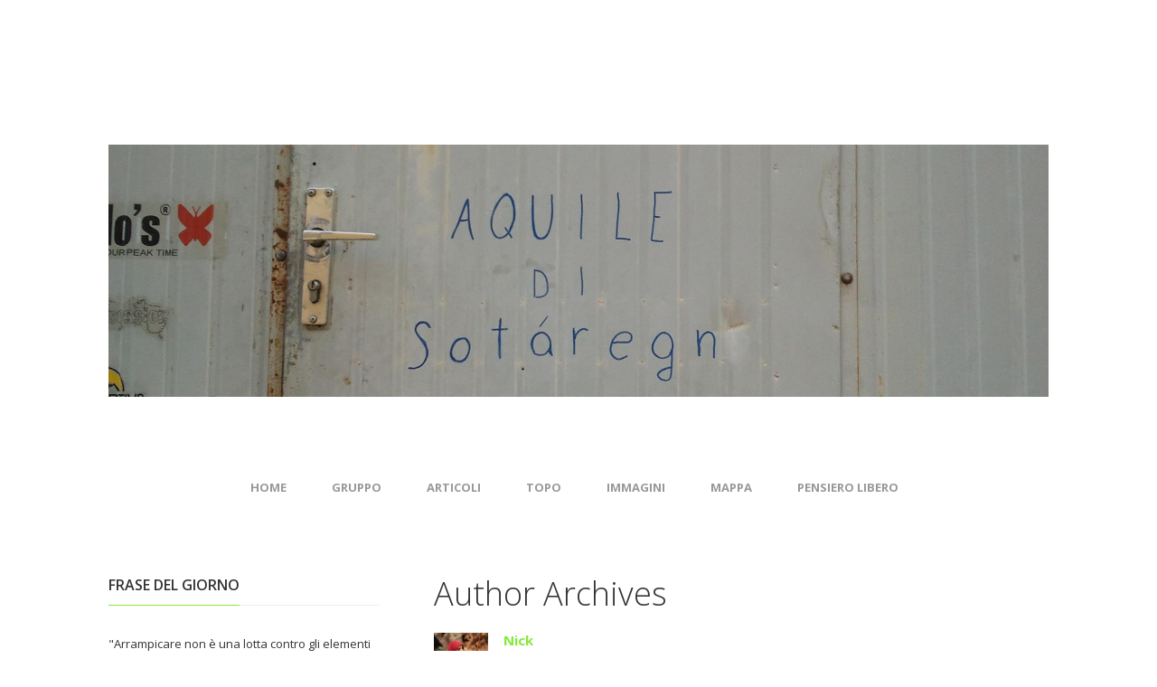

--- FILE ---
content_type: text/html; charset=UTF-8
request_url: http://www.aquile.net/author/nick/
body_size: 11491
content:
<!DOCTYPE html>
<!--[if lt IE 7 ]><html class="ie ie6" lang="it-IT"> <![endif]-->
<!--[if IE 7 ]><html class="ie ie7" lang="it-IT"> <![endif]-->
<!--[if IE 8 ]><html class="ie ie8" lang="it-IT"> <![endif]-->
<!--[if (gte IE 9)|!(IE)]><!--><html lang="it-IT"> <!--<![endif]-->
<head>
	<meta charset="UTF-8">
	<meta name="viewport" content="width=device-width, initial-scale=1, maximum-scale=1">
	<title>Nick | Aquile di Sotaregn</title>
	<link rel="profile" href="http://gmpg.org/xfn/11">
	<link rel="pingback" href="http://www.aquile.net/xmlrpc.php">
	<!--[if lt IE 9]>
		<script src="http://html5shim.googlecode.com/svn/trunk/html5.js"></script>
	<![endif]-->
	<meta name='robots' content='max-image-preview:large' />
<link rel='dns-prefetch' href='//maps.googleapis.com' />
<link rel='dns-prefetch' href='//secure.gravatar.com' />
<link rel='dns-prefetch' href='//stats.wp.com' />
<link rel='dns-prefetch' href='//v0.wordpress.com' />
<link rel='dns-prefetch' href='//jetpack.wordpress.com' />
<link rel='dns-prefetch' href='//s0.wp.com' />
<link rel='dns-prefetch' href='//public-api.wordpress.com' />
<link rel='dns-prefetch' href='//0.gravatar.com' />
<link rel='dns-prefetch' href='//1.gravatar.com' />
<link rel='dns-prefetch' href='//2.gravatar.com' />
<link rel="alternate" type="application/rss+xml" title="Aquile di Sotaregn &raquo; Feed" href="http://www.aquile.net/feed/" />
<link rel="alternate" type="application/rss+xml" title="Aquile di Sotaregn &raquo; Feed dei commenti" href="http://www.aquile.net/comments/feed/" />
<link rel="alternate" type="application/rss+xml" title="Aquile di Sotaregn &raquo; Articoli per il feed Nick" href="http://www.aquile.net/author/nick/feed/" />
<style id='wp-img-auto-sizes-contain-inline-css' type='text/css'>
img:is([sizes=auto i],[sizes^="auto," i]){contain-intrinsic-size:3000px 1500px}
/*# sourceURL=wp-img-auto-sizes-contain-inline-css */
</style>
<link rel='stylesheet' id='wp-geo-big-map-style-css' href='http://www.aquile.net/wp-content/plugins/wp-geo-big-map/style.css?ver=6.9' type='text/css' media='all' />
<link rel='stylesheet' id='g7-shortcodes-css' href='http://www.aquile.net/wp-content/plugins/g7-shortcodes/shortcodes.css?ver=6.9' type='text/css' media='all' />
<style id='wp-emoji-styles-inline-css' type='text/css'>

	img.wp-smiley, img.emoji {
		display: inline !important;
		border: none !important;
		box-shadow: none !important;
		height: 1em !important;
		width: 1em !important;
		margin: 0 0.07em !important;
		vertical-align: -0.1em !important;
		background: none !important;
		padding: 0 !important;
	}
/*# sourceURL=wp-emoji-styles-inline-css */
</style>
<link rel='stylesheet' id='wp-block-library-css' href='http://www.aquile.net/wp-includes/css/dist/block-library/style.min.css?ver=6.9' type='text/css' media='all' />
<style id='global-styles-inline-css' type='text/css'>
:root{--wp--preset--aspect-ratio--square: 1;--wp--preset--aspect-ratio--4-3: 4/3;--wp--preset--aspect-ratio--3-4: 3/4;--wp--preset--aspect-ratio--3-2: 3/2;--wp--preset--aspect-ratio--2-3: 2/3;--wp--preset--aspect-ratio--16-9: 16/9;--wp--preset--aspect-ratio--9-16: 9/16;--wp--preset--color--black: #000000;--wp--preset--color--cyan-bluish-gray: #abb8c3;--wp--preset--color--white: #ffffff;--wp--preset--color--pale-pink: #f78da7;--wp--preset--color--vivid-red: #cf2e2e;--wp--preset--color--luminous-vivid-orange: #ff6900;--wp--preset--color--luminous-vivid-amber: #fcb900;--wp--preset--color--light-green-cyan: #7bdcb5;--wp--preset--color--vivid-green-cyan: #00d084;--wp--preset--color--pale-cyan-blue: #8ed1fc;--wp--preset--color--vivid-cyan-blue: #0693e3;--wp--preset--color--vivid-purple: #9b51e0;--wp--preset--gradient--vivid-cyan-blue-to-vivid-purple: linear-gradient(135deg,rgb(6,147,227) 0%,rgb(155,81,224) 100%);--wp--preset--gradient--light-green-cyan-to-vivid-green-cyan: linear-gradient(135deg,rgb(122,220,180) 0%,rgb(0,208,130) 100%);--wp--preset--gradient--luminous-vivid-amber-to-luminous-vivid-orange: linear-gradient(135deg,rgb(252,185,0) 0%,rgb(255,105,0) 100%);--wp--preset--gradient--luminous-vivid-orange-to-vivid-red: linear-gradient(135deg,rgb(255,105,0) 0%,rgb(207,46,46) 100%);--wp--preset--gradient--very-light-gray-to-cyan-bluish-gray: linear-gradient(135deg,rgb(238,238,238) 0%,rgb(169,184,195) 100%);--wp--preset--gradient--cool-to-warm-spectrum: linear-gradient(135deg,rgb(74,234,220) 0%,rgb(151,120,209) 20%,rgb(207,42,186) 40%,rgb(238,44,130) 60%,rgb(251,105,98) 80%,rgb(254,248,76) 100%);--wp--preset--gradient--blush-light-purple: linear-gradient(135deg,rgb(255,206,236) 0%,rgb(152,150,240) 100%);--wp--preset--gradient--blush-bordeaux: linear-gradient(135deg,rgb(254,205,165) 0%,rgb(254,45,45) 50%,rgb(107,0,62) 100%);--wp--preset--gradient--luminous-dusk: linear-gradient(135deg,rgb(255,203,112) 0%,rgb(199,81,192) 50%,rgb(65,88,208) 100%);--wp--preset--gradient--pale-ocean: linear-gradient(135deg,rgb(255,245,203) 0%,rgb(182,227,212) 50%,rgb(51,167,181) 100%);--wp--preset--gradient--electric-grass: linear-gradient(135deg,rgb(202,248,128) 0%,rgb(113,206,126) 100%);--wp--preset--gradient--midnight: linear-gradient(135deg,rgb(2,3,129) 0%,rgb(40,116,252) 100%);--wp--preset--font-size--small: 13px;--wp--preset--font-size--medium: 20px;--wp--preset--font-size--large: 36px;--wp--preset--font-size--x-large: 42px;--wp--preset--spacing--20: 0.44rem;--wp--preset--spacing--30: 0.67rem;--wp--preset--spacing--40: 1rem;--wp--preset--spacing--50: 1.5rem;--wp--preset--spacing--60: 2.25rem;--wp--preset--spacing--70: 3.38rem;--wp--preset--spacing--80: 5.06rem;--wp--preset--shadow--natural: 6px 6px 9px rgba(0, 0, 0, 0.2);--wp--preset--shadow--deep: 12px 12px 50px rgba(0, 0, 0, 0.4);--wp--preset--shadow--sharp: 6px 6px 0px rgba(0, 0, 0, 0.2);--wp--preset--shadow--outlined: 6px 6px 0px -3px rgb(255, 255, 255), 6px 6px rgb(0, 0, 0);--wp--preset--shadow--crisp: 6px 6px 0px rgb(0, 0, 0);}:where(.is-layout-flex){gap: 0.5em;}:where(.is-layout-grid){gap: 0.5em;}body .is-layout-flex{display: flex;}.is-layout-flex{flex-wrap: wrap;align-items: center;}.is-layout-flex > :is(*, div){margin: 0;}body .is-layout-grid{display: grid;}.is-layout-grid > :is(*, div){margin: 0;}:where(.wp-block-columns.is-layout-flex){gap: 2em;}:where(.wp-block-columns.is-layout-grid){gap: 2em;}:where(.wp-block-post-template.is-layout-flex){gap: 1.25em;}:where(.wp-block-post-template.is-layout-grid){gap: 1.25em;}.has-black-color{color: var(--wp--preset--color--black) !important;}.has-cyan-bluish-gray-color{color: var(--wp--preset--color--cyan-bluish-gray) !important;}.has-white-color{color: var(--wp--preset--color--white) !important;}.has-pale-pink-color{color: var(--wp--preset--color--pale-pink) !important;}.has-vivid-red-color{color: var(--wp--preset--color--vivid-red) !important;}.has-luminous-vivid-orange-color{color: var(--wp--preset--color--luminous-vivid-orange) !important;}.has-luminous-vivid-amber-color{color: var(--wp--preset--color--luminous-vivid-amber) !important;}.has-light-green-cyan-color{color: var(--wp--preset--color--light-green-cyan) !important;}.has-vivid-green-cyan-color{color: var(--wp--preset--color--vivid-green-cyan) !important;}.has-pale-cyan-blue-color{color: var(--wp--preset--color--pale-cyan-blue) !important;}.has-vivid-cyan-blue-color{color: var(--wp--preset--color--vivid-cyan-blue) !important;}.has-vivid-purple-color{color: var(--wp--preset--color--vivid-purple) !important;}.has-black-background-color{background-color: var(--wp--preset--color--black) !important;}.has-cyan-bluish-gray-background-color{background-color: var(--wp--preset--color--cyan-bluish-gray) !important;}.has-white-background-color{background-color: var(--wp--preset--color--white) !important;}.has-pale-pink-background-color{background-color: var(--wp--preset--color--pale-pink) !important;}.has-vivid-red-background-color{background-color: var(--wp--preset--color--vivid-red) !important;}.has-luminous-vivid-orange-background-color{background-color: var(--wp--preset--color--luminous-vivid-orange) !important;}.has-luminous-vivid-amber-background-color{background-color: var(--wp--preset--color--luminous-vivid-amber) !important;}.has-light-green-cyan-background-color{background-color: var(--wp--preset--color--light-green-cyan) !important;}.has-vivid-green-cyan-background-color{background-color: var(--wp--preset--color--vivid-green-cyan) !important;}.has-pale-cyan-blue-background-color{background-color: var(--wp--preset--color--pale-cyan-blue) !important;}.has-vivid-cyan-blue-background-color{background-color: var(--wp--preset--color--vivid-cyan-blue) !important;}.has-vivid-purple-background-color{background-color: var(--wp--preset--color--vivid-purple) !important;}.has-black-border-color{border-color: var(--wp--preset--color--black) !important;}.has-cyan-bluish-gray-border-color{border-color: var(--wp--preset--color--cyan-bluish-gray) !important;}.has-white-border-color{border-color: var(--wp--preset--color--white) !important;}.has-pale-pink-border-color{border-color: var(--wp--preset--color--pale-pink) !important;}.has-vivid-red-border-color{border-color: var(--wp--preset--color--vivid-red) !important;}.has-luminous-vivid-orange-border-color{border-color: var(--wp--preset--color--luminous-vivid-orange) !important;}.has-luminous-vivid-amber-border-color{border-color: var(--wp--preset--color--luminous-vivid-amber) !important;}.has-light-green-cyan-border-color{border-color: var(--wp--preset--color--light-green-cyan) !important;}.has-vivid-green-cyan-border-color{border-color: var(--wp--preset--color--vivid-green-cyan) !important;}.has-pale-cyan-blue-border-color{border-color: var(--wp--preset--color--pale-cyan-blue) !important;}.has-vivid-cyan-blue-border-color{border-color: var(--wp--preset--color--vivid-cyan-blue) !important;}.has-vivid-purple-border-color{border-color: var(--wp--preset--color--vivid-purple) !important;}.has-vivid-cyan-blue-to-vivid-purple-gradient-background{background: var(--wp--preset--gradient--vivid-cyan-blue-to-vivid-purple) !important;}.has-light-green-cyan-to-vivid-green-cyan-gradient-background{background: var(--wp--preset--gradient--light-green-cyan-to-vivid-green-cyan) !important;}.has-luminous-vivid-amber-to-luminous-vivid-orange-gradient-background{background: var(--wp--preset--gradient--luminous-vivid-amber-to-luminous-vivid-orange) !important;}.has-luminous-vivid-orange-to-vivid-red-gradient-background{background: var(--wp--preset--gradient--luminous-vivid-orange-to-vivid-red) !important;}.has-very-light-gray-to-cyan-bluish-gray-gradient-background{background: var(--wp--preset--gradient--very-light-gray-to-cyan-bluish-gray) !important;}.has-cool-to-warm-spectrum-gradient-background{background: var(--wp--preset--gradient--cool-to-warm-spectrum) !important;}.has-blush-light-purple-gradient-background{background: var(--wp--preset--gradient--blush-light-purple) !important;}.has-blush-bordeaux-gradient-background{background: var(--wp--preset--gradient--blush-bordeaux) !important;}.has-luminous-dusk-gradient-background{background: var(--wp--preset--gradient--luminous-dusk) !important;}.has-pale-ocean-gradient-background{background: var(--wp--preset--gradient--pale-ocean) !important;}.has-electric-grass-gradient-background{background: var(--wp--preset--gradient--electric-grass) !important;}.has-midnight-gradient-background{background: var(--wp--preset--gradient--midnight) !important;}.has-small-font-size{font-size: var(--wp--preset--font-size--small) !important;}.has-medium-font-size{font-size: var(--wp--preset--font-size--medium) !important;}.has-large-font-size{font-size: var(--wp--preset--font-size--large) !important;}.has-x-large-font-size{font-size: var(--wp--preset--font-size--x-large) !important;}
/*# sourceURL=global-styles-inline-css */
</style>

<style id='classic-theme-styles-inline-css' type='text/css'>
/*! This file is auto-generated */
.wp-block-button__link{color:#fff;background-color:#32373c;border-radius:9999px;box-shadow:none;text-decoration:none;padding:calc(.667em + 2px) calc(1.333em + 2px);font-size:1.125em}.wp-block-file__button{background:#32373c;color:#fff;text-decoration:none}
/*# sourceURL=/wp-includes/css/classic-themes.min.css */
</style>
<link rel='stylesheet' id='wpgeo-css' href='http://www.aquile.net/wp-content/plugins/wp-geo/css/wp-geo.css?ver=3.5.1' type='text/css' media='all' />
<link rel='stylesheet' id='bootstrap-css' href='http://www.aquile.net/wp-content/themes/entrance/css/bootstrap.min.css?ver=6.9' type='text/css' media='all' />
<link rel='stylesheet' id='font-awesome-css' href='http://www.aquile.net/wp-content/themes/entrance/css/font-awesome.min.css?ver=6.9' type='text/css' media='all' />
<link rel='stylesheet' id='main-style-css' href='http://www.aquile.net/wp-content/themes/entrance/style.css?ver=1.3' type='text/css' media='all' />
<link rel='stylesheet' id='color-css' href='http://www.aquile.net/?css=1&#038;ver=6.9' type='text/css' media='all' />
<link rel='stylesheet' id='prettyPhoto-css' href='http://www.aquile.net/wp-content/themes/entrance/css/prettyPhoto.css?ver=6.9' type='text/css' media='all' />
<link rel='stylesheet' id='jetpack-subscriptions-css' href='http://www.aquile.net/wp-content/plugins/jetpack/_inc/build/subscriptions/subscriptions.min.css?ver=15.3.1' type='text/css' media='all' />
<link rel='stylesheet' id='fancybox-css' href='http://www.aquile.net/wp-content/plugins/easy-fancybox/fancybox/1.5.4/jquery.fancybox.min.css?ver=6.9' type='text/css' media='screen' />
<style id='fancybox-inline-css' type='text/css'>
#fancybox-content{border-color:#fff;}
/*# sourceURL=fancybox-inline-css */
</style>
<script type="text/javascript" src="http://www.aquile.net/wp-content/plugins/wp-geo-big-map/big-map-googlemapsv3.js?ver=6.9" id="wp-geo-big-map-scripts-js"></script>
<script type="text/javascript" src="http://www.aquile.net/wp-includes/js/jquery/jquery.min.js?ver=3.7.1" id="jquery-core-js"></script>
<script type="text/javascript" src="http://www.aquile.net/wp-includes/js/jquery/jquery-migrate.min.js?ver=3.4.1" id="jquery-migrate-js"></script>
<script type="text/javascript" src="http://www.aquile.net/wp-content/plugins/wp-geo/js/tooltip.js?ver=3.5.1" id="wpgeo_tooltip-js"></script>
<script type="text/javascript" src="http://www.aquile.net/wp-content/plugins/wp-geo/js/wp-geo.v3.js?ver=3.5.1" id="wpgeo-js"></script>
<script type="text/javascript" src="//maps.googleapis.com/maps/api/js?language=it&amp;ver=3.5.1" id="googlemaps3-js"></script>
<link rel="https://api.w.org/" href="http://www.aquile.net/wp-json/" /><link rel="alternate" title="JSON" type="application/json" href="http://www.aquile.net/wp-json/wp/v2/users/5" /><link rel="EditURI" type="application/rsd+xml" title="RSD" href="http://www.aquile.net/xmlrpc.php?rsd" />
<meta name="generator" content="WordPress 6.9" />

			<script type="text/javascript">
			//<![CDATA[

			// WP Geo default settings
			var wpgeo_w = '100%';
			var wpgeo_h = '300px';
			var wpgeo_type = 'G_NORMAL_MAP';
			var wpgeo_zoom = 5;
			var wpgeo_controls = 'GLargeMapControl3D';
			var wpgeo_controltypes = 'G_NORMAL_MAP,G_SATELLITE_MAP,G_HYBRID_MAP,G_PHYSICAL_MAP';
			var wpgeo_scale = 'N';
			var wpgeo_overview = 'Y';

			//]]>
			</script>
			
			<script type="text/javascript">
			//<![CDATA[
			// ----- WP Geo Marker Icons -----
			var wpgeo_icon_large = wpgeo_createIcon(20, 34, 10, 34, 'http://www.aquile.net/wp-content/uploads/wp-geo/markers/large-marker.png', 'http://www.aquile.net/wp-content/uploads/wp-geo/markers/large-marker-shadow.png');var wpgeo_icon_small = wpgeo_createIcon(10, 17, 5, 17, 'http://www.aquile.net/wp-content/uploads/wp-geo/markers/small-marker.png', 'http://www.aquile.net/wp-content/uploads/wp-geo/markers/small-marker-shadow.png');var wpgeo_icon_dot = wpgeo_createIcon(8, 8, 3, 6, 'http://www.aquile.net/wp-content/uploads/wp-geo/markers/dot-marker.png', 'http://www.aquile.net/wp-content/uploads/wp-geo/markers/dot-marker-shadow.png');
			//]]>
			</script>
				<style>img#wpstats{display:none}</style>
		<style type="text/css">.recentcomments a{display:inline !important;padding:0 !important;margin:0 !important;}</style><style type="text/css" id="custom-background-css">
body.custom-background { background-color: #ffffff; }
</style>
	
<!-- Jetpack Open Graph Tags -->
<meta property="og:type" content="profile" />
<meta property="og:title" content="Nick" />
<meta property="og:url" content="http://www.aquile.net" />
<meta property="profile:first_name" content="Nicola" />
<meta property="profile:last_name" content="Vonarburg" />
<meta property="og:site_name" content="Aquile di Sotaregn" />
<meta property="og:image" content="https://secure.gravatar.com/avatar/0033cc5e984eaff2bc4c9d856e8e7eed83a7f4b89592bbdbe788bf0d37647636?s=200&#038;d=mm&#038;r=g" />
<meta property="og:image:alt" content="Nick" />
<meta property="og:locale" content="it_IT" />

<!-- End Jetpack Open Graph Tags -->
<link rel="icon" href="http://www.aquile.net/wp-content/uploads/2014/11/eagle-6-545643da_site_icon-32x32.png" sizes="32x32" />
<link rel="icon" href="http://www.aquile.net/wp-content/uploads/2014/11/eagle-6-545643da_site_icon-256x256.png" sizes="192x192" />
<link rel="apple-touch-icon" href="http://www.aquile.net/wp-content/uploads/2014/11/eagle-6-545643da_site_icon-256x256.png" />
<meta name="msapplication-TileImage" content="http://www.aquile.net/wp-content/uploads/2014/11/eagle-6-545643da_site_icon-300x300.png" />
</head>

<body class="archive author author-nick author-5 custom-background wp-theme-entrance boxed">
	<div id="wrapper">
		<div class="container">

			<header id="top">
				<p id="logo"><a href="http://www.aquile.net/" rel="home"><img src="http://www.aquile.net/wp-content/uploads/2014/05/banner.jpg" alt="Aquile di Sotaregn"></a></p>			</header>

			<nav id="mainnav">
				<ul id="mainmenu" class=""><li id="menu-item-556" class="menu-item menu-item-type-custom menu-item-object-custom menu-item-home menu-item-556"><a href="http://www.aquile.net/">Home</a></li>
<li id="menu-item-558" class="menu-item menu-item-type-post_type menu-item-object-page menu-item-558"><a href="http://www.aquile.net/gruppo/">Gruppo</a></li>
<li id="menu-item-557" class="menu-item menu-item-type-post_type menu-item-object-page menu-item-557"><a href="http://www.aquile.net/articoli/">Articoli</a></li>
<li id="menu-item-940" class="menu-item menu-item-type-post_type menu-item-object-page menu-item-940"><a href="http://www.aquile.net/topo/">Topo</a></li>
<li id="menu-item-918" class="menu-item menu-item-type-post_type menu-item-object-page menu-item-918"><a href="http://www.aquile.net/foto/">Immagini</a></li>
<li id="menu-item-873" class="menu-item menu-item-type-post_type menu-item-object-page menu-item-873"><a href="http://www.aquile.net/mappa/">Mappa</a></li>
<li id="menu-item-748" class="menu-item menu-item-type-post_type menu-item-object-page menu-item-748"><a href="http://www.aquile.net/pensiero-libero-2/">Pensiero Libero</a></li>
</ul>			</nav>

			
			<main>
				
<div class="row"><div id="content" class="col-md-8 col-md-push-4">
	
		
		<header class="archive-header">
			<h1 class="page-title author"><span>Author Archives</span></h1>
			<div class="archive-meta clearfix">
				<div class="author-avatar">
					<img src="http://www.aquile.net/wp-content/plugins/user-avatar/user-avatar-pic.php?src=http://www.aquile.net/wp-content/uploads/avatars/5/1402523874-bpfull.jpg&#038;w=60&#038;id=5&#038;random=1402523874" alt="" class=" avatar  avatar-60  photo user-5-avatar" width="60" height="60" />				</div>
				<div class="author-description">
					<h2><a href="http://www.aquile.net" title="Visita il sito web di Nick" rel="author external">Nick</a></h2>
									</div>
									<div class="author-website">
						<i class="fa fa-external-link"></i>
						<a href="http://www.aquile.net" target="_blank">
							http://www.aquile.net						</a>
					</div>
											</div>
		</header>

		
		<div class="posts blog-small">
							<article id="post-1826" class=" cat-7 post-1826 post type-post status-publish format-standard has-post-thumbnail hentry category-articoli">

		<div class="entry-image">
				<div class="entry-category">
			<a href="http://www.aquile.net/category/articoli/">Articoli</a>		</div>
				<a href="http://www.aquile.net/2016/02/sangue-sudore-e-lacrime/"><img src="http://www.aquile.net/wp-content/uploads/2016/02/DSC_0067-200x150.jpg" alt="SANGUE SUDORE E LACRIME" width="200" height="150"><div class="overlay"><i class="fa fa-plus-circle"></i></div></a>	</div>
	
	<div class="entry-main">
		
		<h2 class="entry-title">
			<a href="http://www.aquile.net/2016/02/sangue-sudore-e-lacrime/">SANGUE SUDORE E LACRIME</a>
		</h2>

				<div class="entry-meta">
			
							<span class="entry-date updated">
				<a href="http://www.aquile.net/2016/02/sangue-sudore-e-lacrime/">
					<i class="fa fa-clock-o"></i>
					<time datetime="2016-02-03 21:06:05">3 Febbraio 2016</time>
				</a>
			</span>			
							<span class="entry-comments">
				<a href="http://www.aquile.net/2016/02/sangue-sudore-e-lacrime/#respond">
					<i class="fa fa-comments-o"></i>
					0
				</a>
			</span>			
							<span class="vcard">
				<a class="url fn" href="http://www.aquile.net/author/nick/">
					<i class="fa fa-user"></i>
					<span>Nick</span>
				</a>
			</span>					</div>
		
				<div class="entry-content">Ci sono tiri che vengono inaspettatamente (i regali), altri che vanno corteggiati a lungo ma poi si concedono (i cantieri), altri ancora che per un motivo o l&#8217;altro ti sfuggono sempre di mano proprio sul più bello (i maledetti)… Ed&hellip;</div>
		
			</div>
	<div class="clear"></div>

</article>							<article id="post-894" class=" cat-7 post-894 post type-post status-publish format-standard has-post-thumbnail hentry category-articoli">

		<div class="entry-image">
				<div class="entry-category">
			<a href="http://www.aquile.net/category/articoli/">Articoli</a>		</div>
				<a href="http://www.aquile.net/2014/08/wine-and-climbing-spagna/"><img src="http://www.aquile.net/wp-content/uploads/2014/08/vini-200x150.jpg" alt="Wine and climb(ing) Spagna" width="200" height="150"><div class="overlay"><i class="fa fa-plus-circle"></i></div></a>	</div>
	
	<div class="entry-main">
		
		<h2 class="entry-title">
			<a href="http://www.aquile.net/2014/08/wine-and-climbing-spagna/">Wine and climb(ing) Spagna</a>
		</h2>

				<div class="entry-meta">
			
							<span class="entry-date updated">
				<a href="http://www.aquile.net/2014/08/wine-and-climbing-spagna/">
					<i class="fa fa-clock-o"></i>
					<time datetime="2014-08-06 21:08:37">6 Agosto 2014</time>
				</a>
			</span>			
							<span class="entry-comments">
				<a href="http://www.aquile.net/2014/08/wine-and-climbing-spagna/#comments">
					<i class="fa fa-comments-o"></i>
					1
				</a>
			</span>			
							<span class="vcard">
				<a class="url fn" href="http://www.aquile.net/author/nick/">
					<i class="fa fa-user"></i>
					<span>Nick</span>
				</a>
			</span>					</div>
		
				<div class="entry-content">Se Kalymnos e la Turchia sono sicuramente al top per il &#8220;climb&#8221; ma deludono profondamente per il &#8220;wine&#8221; e in tante belle zone &#8220;wine&#8221; del sud manca una concentrazione di &#8220;climb&#8221; che ne giustifichi la trasferta, la Catalogna si impone&hellip;</div>
		
			</div>
	<div class="clear"></div>

</article>							<article id="post-680" class=" cat-7 post-680 post type-post status-publish format-standard has-post-thumbnail hentry category-articoli">

		<div class="entry-image">
				<div class="entry-category">
			<a href="http://www.aquile.net/category/articoli/">Articoli</a>		</div>
				<a href="http://www.aquile.net/2014/06/les-branches-gorges-de-lardeche-francia/"><img src="http://www.aquile.net/wp-content/uploads/2014/06/Les-Granges-01-200x150.jpg" alt="Les Branches, gorges de l’Ardèche (Francia)" width="200" height="150"><div class="overlay"><i class="fa fa-plus-circle"></i></div></a>	</div>
	
	<div class="entry-main">
		
		<h2 class="entry-title">
			<a href="http://www.aquile.net/2014/06/les-branches-gorges-de-lardeche-francia/">Les Branches, gorges de l’Ardèche (Francia)</a>
		</h2>

				<div class="entry-meta">
			
							<span class="entry-date updated">
				<a href="http://www.aquile.net/2014/06/les-branches-gorges-de-lardeche-francia/">
					<i class="fa fa-clock-o"></i>
					<time datetime="2014-06-12 00:12:49">12 Giugno 2014</time>
				</a>
			</span>			
							<span class="entry-comments">
				<a href="http://www.aquile.net/2014/06/les-branches-gorges-de-lardeche-francia/#respond">
					<i class="fa fa-comments-o"></i>
					0
				</a>
			</span>			
							<span class="vcard">
				<a class="url fn" href="http://www.aquile.net/author/nick/">
					<i class="fa fa-user"></i>
					<span>Nick</span>
				</a>
			</span>					</div>
		
				<div class="entry-content">Ebbe sì,&#8230; penso proprio di essere uno dei pochi climber allergici a Ceüse&#8230; e così, contrariamente alle altre tre aquile, ho continuato il mio volo in direzione sud alla scoperta di nuove falesie poco frequentate, fresche e soprattutto dagli avvicinamenti “comodi”!! Complice&hellip;</div>
		
			</div>
	<div class="clear"></div>

</article>					</div>

		
	
</div><div id="sidebar" class="ls col-md-4 col-md-pull-8"><ul>
	<li id="randomize-2" class="widget randomize"><h2 class="widgettitle"><span>Frase del giorno</span></h2>"Arrampicare non è una lotta contro gli elementi e nemmeno contro la gravità. È una lotta contro sé stessi." Walter Bonatti</li><li id="search-2" class="widget widget_search"><form action="http://www.aquile.net/" class="searchform" method="get" role="search">
	<div class="clearfix">
		<input type="text" class="s" name="s" placeholder="Search...">
		<button type="submit" class="searchsubmit"><i class="fa fa-search"></i></button>
	</div>
</form></li>
		<li id="recent-posts-2" class="widget widget_recent_entries">
		<h2 class="widgettitle"><span>Articoli recenti</span></h2>
		<ul>
											<li>
					<a href="http://www.aquile.net/2019/10/bietschhorn-il-re-del-vallese/">Bietschhorn &#8220;Il Re del Vallese&#8221;</a>
									</li>
											<li>
					<a href="http://www.aquile.net/2019/04/frendo-pillar/">Frendo Pillar</a>
									</li>
											<li>
					<a href="http://www.aquile.net/2019/03/cresta-kuffner-al-monte-maudit/">Cresta Kuffner al monte Maudit</a>
									</li>
					</ul>

		</li><li id="recent-comments-2" class="widget widget_recent_comments"><h2 class="widgettitle"><span>Commenti recenti</span></h2><ul id="recentcomments"><li class="recentcomments"><span class="comment-author-link">Anonimo</span> su <a href="http://www.aquile.net/pensiero-libero-2/#comment-1943">Pensiero Libero</a></li><li class="recentcomments"><span class="comment-author-link">Anonimo</span> su <a href="http://www.aquile.net/pensiero-libero-2/#comment-1608">Pensiero Libero</a></li><li class="recentcomments"><span class="comment-author-link">Anonimo</span> su <a href="http://www.aquile.net/pensiero-libero-2/#comment-1545">Pensiero Libero</a></li></ul></li><li id="archives-2" class="widget widget_archive"><h2 class="widgettitle"><span>Archivio</span></h2>		<label class="screen-reader-text" for="archives-dropdown-2">Archivio</label>
		<select id="archives-dropdown-2" name="archive-dropdown">
			
			<option value="">Seleziona il mese</option>
				<option value='http://www.aquile.net/2019/10/'> Ottobre 2019 &nbsp;(1)</option>
	<option value='http://www.aquile.net/2019/04/'> Aprile 2019 &nbsp;(1)</option>
	<option value='http://www.aquile.net/2019/03/'> Marzo 2019 &nbsp;(1)</option>
	<option value='http://www.aquile.net/2018/07/'> Luglio 2018 &nbsp;(1)</option>
	<option value='http://www.aquile.net/2018/01/'> Gennaio 2018 &nbsp;(1)</option>
	<option value='http://www.aquile.net/2017/09/'> Settembre 2017 &nbsp;(1)</option>
	<option value='http://www.aquile.net/2017/03/'> Marzo 2017 &nbsp;(1)</option>
	<option value='http://www.aquile.net/2017/02/'> Febbraio 2017 &nbsp;(1)</option>
	<option value='http://www.aquile.net/2017/01/'> Gennaio 2017 &nbsp;(1)</option>
	<option value='http://www.aquile.net/2016/11/'> Novembre 2016 &nbsp;(1)</option>
	<option value='http://www.aquile.net/2016/10/'> Ottobre 2016 &nbsp;(3)</option>
	<option value='http://www.aquile.net/2016/09/'> Settembre 2016 &nbsp;(6)</option>
	<option value='http://www.aquile.net/2016/08/'> Agosto 2016 &nbsp;(3)</option>
	<option value='http://www.aquile.net/2016/07/'> Luglio 2016 &nbsp;(1)</option>
	<option value='http://www.aquile.net/2016/06/'> Giugno 2016 &nbsp;(2)</option>
	<option value='http://www.aquile.net/2016/05/'> Maggio 2016 &nbsp;(1)</option>
	<option value='http://www.aquile.net/2016/04/'> Aprile 2016 &nbsp;(1)</option>
	<option value='http://www.aquile.net/2016/02/'> Febbraio 2016 &nbsp;(2)</option>
	<option value='http://www.aquile.net/2015/10/'> Ottobre 2015 &nbsp;(2)</option>
	<option value='http://www.aquile.net/2015/09/'> Settembre 2015 &nbsp;(4)</option>
	<option value='http://www.aquile.net/2015/08/'> Agosto 2015 &nbsp;(4)</option>
	<option value='http://www.aquile.net/2015/07/'> Luglio 2015 &nbsp;(8)</option>
	<option value='http://www.aquile.net/2015/06/'> Giugno 2015 &nbsp;(3)</option>
	<option value='http://www.aquile.net/2015/05/'> Maggio 2015 &nbsp;(2)</option>
	<option value='http://www.aquile.net/2015/04/'> Aprile 2015 &nbsp;(8)</option>
	<option value='http://www.aquile.net/2015/03/'> Marzo 2015 &nbsp;(5)</option>
	<option value='http://www.aquile.net/2015/02/'> Febbraio 2015 &nbsp;(1)</option>
	<option value='http://www.aquile.net/2015/01/'> Gennaio 2015 &nbsp;(4)</option>
	<option value='http://www.aquile.net/2014/12/'> Dicembre 2014 &nbsp;(1)</option>
	<option value='http://www.aquile.net/2014/11/'> Novembre 2014 &nbsp;(1)</option>
	<option value='http://www.aquile.net/2014/10/'> Ottobre 2014 &nbsp;(4)</option>
	<option value='http://www.aquile.net/2014/09/'> Settembre 2014 &nbsp;(3)</option>
	<option value='http://www.aquile.net/2014/08/'> Agosto 2014 &nbsp;(7)</option>
	<option value='http://www.aquile.net/2014/07/'> Luglio 2014 &nbsp;(4)</option>
	<option value='http://www.aquile.net/2014/06/'> Giugno 2014 &nbsp;(5)</option>
	<option value='http://www.aquile.net/2014/05/'> Maggio 2014 &nbsp;(7)</option>

		</select>

			<script type="text/javascript">
/* <![CDATA[ */

( ( dropdownId ) => {
	const dropdown = document.getElementById( dropdownId );
	function onSelectChange() {
		setTimeout( () => {
			if ( 'escape' === dropdown.dataset.lastkey ) {
				return;
			}
			if ( dropdown.value ) {
				document.location.href = dropdown.value;
			}
		}, 250 );
	}
	function onKeyUp( event ) {
		if ( 'Escape' === event.key ) {
			dropdown.dataset.lastkey = 'escape';
		} else {
			delete dropdown.dataset.lastkey;
		}
	}
	function onClick() {
		delete dropdown.dataset.lastkey;
	}
	dropdown.addEventListener( 'keyup', onKeyUp );
	dropdown.addEventListener( 'click', onClick );
	dropdown.addEventListener( 'change', onSelectChange );
})( "archives-dropdown-2" );

//# sourceURL=WP_Widget_Archives%3A%3Awidget
/* ]]> */
</script>
</li><li id="categories-2" class="widget widget_categories"><h2 class="widgettitle"><span>Categorie</span></h2><form action="http://www.aquile.net" method="get"><label class="screen-reader-text" for="cat">Categorie</label><select  name='cat' id='cat' class='postform'>
	<option value='-1'>Seleziona una categoria</option>
	<option class="level-0" value="16">Appuntamenti&nbsp;&nbsp;(4)</option>
	<option class="level-0" value="7">Articoli&nbsp;&nbsp;(28)</option>
	<option class="level-0" value="8">Blog&nbsp;&nbsp;(67)</option>
	<option class="level-0" value="11">Immagini&nbsp;&nbsp;(5)</option>
	<option class="level-0" value="1">Uncategorized&nbsp;&nbsp;(3)</option>
</select>
</form><script type="text/javascript">
/* <![CDATA[ */

( ( dropdownId ) => {
	const dropdown = document.getElementById( dropdownId );
	function onSelectChange() {
		setTimeout( () => {
			if ( 'escape' === dropdown.dataset.lastkey ) {
				return;
			}
			if ( dropdown.value && parseInt( dropdown.value ) > 0 && dropdown instanceof HTMLSelectElement ) {
				dropdown.parentElement.submit();
			}
		}, 250 );
	}
	function onKeyUp( event ) {
		if ( 'Escape' === event.key ) {
			dropdown.dataset.lastkey = 'escape';
		} else {
			delete dropdown.dataset.lastkey;
		}
	}
	function onClick() {
		delete dropdown.dataset.lastkey;
	}
	dropdown.addEventListener( 'keyup', onKeyUp );
	dropdown.addEventListener( 'click', onClick );
	dropdown.addEventListener( 'change', onSelectChange );
})( "cat" );

//# sourceURL=WP_Widget_Categories%3A%3Awidget
/* ]]> */
</script>
</li></ul>
</div></div>
			</main>

		</div>

		<div id="footer-area">
						<div id="footer-widget">
				<div class="container">
					<div class="row">
						<div class="col-md-4">
							<div id="g7_ads300-3" class="widget widget_g7_ads300"><h2 class="widgettitle"><span>Sito sponsorizzato da</span></h2>
				<a href="http://www.opengis.ch/">
			<img class="banner" src="http://www.opengis.ch/wp-content/uploads/2013/08/openGis-websiteLogo.png" alt="banner">
		</a>
		
		</div>						</div>
						<div class="col-md-4">
							<div id="blog_subscription-3" class="widget widget_blog_subscription jetpack_subscription_widget"><h2 class="widgettitle"><span>Abbonati al nostro blog</span></h2>
			<div class="wp-block-jetpack-subscriptions__container">
			<form action="#" method="post" accept-charset="utf-8" id="subscribe-blog-blog_subscription-3"
				data-blog="68549383"
				data-post_access_level="everybody" >
									<div id="subscribe-text"><p>Vuoi rimanere sempre aggiornato? Iscriviti qui con il tuo indirizzo email e riceverai le ultime notizie dal nostro sito.</p>
</div>
										<p id="subscribe-email">
						<label id="jetpack-subscribe-label"
							class="screen-reader-text"
							for="subscribe-field-blog_subscription-3">
							Indirizzo email						</label>
						<input type="email" name="email" autocomplete="email" required="required"
																					value=""
							id="subscribe-field-blog_subscription-3"
							placeholder="Indirizzo email"
						/>
					</p>

					<p id="subscribe-submit"
											>
						<input type="hidden" name="action" value="subscribe"/>
						<input type="hidden" name="source" value="http://www.aquile.net/author/nick/"/>
						<input type="hidden" name="sub-type" value="widget"/>
						<input type="hidden" name="redirect_fragment" value="subscribe-blog-blog_subscription-3"/>
						<input type="hidden" id="_wpnonce" name="_wpnonce" value="6d6c5ce168" /><input type="hidden" name="_wp_http_referer" value="/author/nick/" />						<button type="submit"
															class="wp-block-button__link"
																					name="jetpack_subscriptions_widget"
						>
							Abbonati						</button>
					</p>
							</form>
							<div class="wp-block-jetpack-subscriptions__subscount">
					Unisciti a 19 altri iscritti				</div>
						</div>
			
</div>						</div>
						<div class="col-md-4">
													</div>
					</div>
				</div>
			</div>
			
			<footer id="bottom">
				<div class="container">
					<div class="row">
						<div class="col-sm-6 footer1">Aquile.net | tutti i diritti riservati</div>
						<div class="col-sm-6 footer2">Powered by WordPress</div>
					</div>
				</div>
			</footer>
		</div>

	</div>

<script type="speculationrules">
{"prefetch":[{"source":"document","where":{"and":[{"href_matches":"/*"},{"not":{"href_matches":["/wp-*.php","/wp-admin/*","/wp-content/uploads/*","/wp-content/*","/wp-content/plugins/*","/wp-content/themes/entrance/*","/*\\?(.+)"]}},{"not":{"selector_matches":"a[rel~=\"nofollow\"]"}},{"not":{"selector_matches":".no-prefetch, .no-prefetch a"}}]},"eagerness":"conservative"}]}
</script>

				<script type="text/javascript">
				//<![CDATA[
				function wpgeo_render_maps() {
					
					if (document.getElementById("wpgeo_map_1826_1")) {
						var bounds = new google.maps.LatLngBounds();
						var mapOptions = {
							center             : new google.maps.LatLng(45.974491444651,8.9761261185547),
							zoom               : 11,
							mapTypeId          : google.maps.MapTypeId.ROADMAP,
							mapTypeControl     : 1,
							mapTypeControlOptions : {
								mapTypeIds : [google.maps.MapTypeId.ROADMAP, google.maps.MapTypeId.SATELLITE, google.maps.MapTypeId.HYBRID, google.maps.MapTypeId.TERRAIN]
							},
							streetViewControl  : 0,
							scaleControl       : 0,
							overviewMapControl : 1,
							overviewMapControlOptions : {
								opened : 1
							},
							panControl         : 1,
							zoomControl        : 1,
							zoomControlOptions : {
								
							},
							scrollwheel        : false
						};
						wpgeo_map_1826_1 = new google.maps.Map(document.getElementById("wpgeo_map_1826_1"), mapOptions);
						
						// Add the markers and polylines
						var marker_0_wpgeo_map_1826_1 = new google.maps.Marker({ position:new google.maps.LatLng(45.974491444651,8.9761261185547), map:wpgeo_map_1826_1, icon: wpgeo_icon_large });
google.maps.event.addListener(marker_0_wpgeo_map_1826_1, "click", function() {
						window.location.href = "http://www.aquile.net/2016/02/sangue-sudore-e-lacrime/";
					});
					
					var tooltip_0_wpgeo_map_1826_1 = new Tooltip(marker_0_wpgeo_map_1826_1, 'SANGUE SUDORE E LACRIME');
					google.maps.event.addListener(marker_0_wpgeo_map_1826_1, "mouseover", function() {
						tooltip_0_wpgeo_map_1826_1.show();
					});
					google.maps.event.addListener(marker_0_wpgeo_map_1826_1, "mouseout", function() {
						tooltip_0_wpgeo_map_1826_1.hide();
					});
					bounds.extend(new google.maps.LatLng(45.974491444651,8.9761261185547));

						
						
						
						
						
					}
					
					if (document.getElementById("wpgeo_map_894_1")) {
						var bounds = new google.maps.LatLngBounds();
						var mapOptions = {
							center             : new google.maps.LatLng(41.620466948185296,0.32787534062504786),
							zoom               : 7,
							mapTypeId          : google.maps.MapTypeId.ROADMAP,
							mapTypeControl     : 1,
							mapTypeControlOptions : {
								mapTypeIds : [google.maps.MapTypeId.ROADMAP, google.maps.MapTypeId.SATELLITE, google.maps.MapTypeId.HYBRID, google.maps.MapTypeId.TERRAIN]
							},
							streetViewControl  : 0,
							scaleControl       : 0,
							overviewMapControl : 1,
							overviewMapControlOptions : {
								opened : 1
							},
							panControl         : 1,
							zoomControl        : 1,
							zoomControlOptions : {
								
							},
							scrollwheel        : false
						};
						wpgeo_map_894_1 = new google.maps.Map(document.getElementById("wpgeo_map_894_1"), mapOptions);
						
						// Add the markers and polylines
						var marker_0_wpgeo_map_894_1 = new google.maps.Marker({ position:new google.maps.LatLng(41.828642001861,0.318603515625), map:wpgeo_map_894_1, icon: wpgeo_icon_large });
google.maps.event.addListener(marker_0_wpgeo_map_894_1, "click", function() {
						window.location.href = "http://www.aquile.net/2014/08/wine-and-climbing-spagna/";
					});
					
					var tooltip_0_wpgeo_map_894_1 = new Tooltip(marker_0_wpgeo_map_894_1, 'Catalogna');
					google.maps.event.addListener(marker_0_wpgeo_map_894_1, "mouseover", function() {
						tooltip_0_wpgeo_map_894_1.show();
					});
					google.maps.event.addListener(marker_0_wpgeo_map_894_1, "mouseout", function() {
						tooltip_0_wpgeo_map_894_1.hide();
					});
					bounds.extend(new google.maps.LatLng(41.828642001861,0.318603515625));

						
						
						
						
						
					}
					
					if (document.getElementById("wpgeo_map_680_1")) {
						var bounds = new google.maps.LatLngBounds();
						var mapOptions = {
							center             : new google.maps.LatLng(44.36495750013637,4.262613615234367),
							zoom               : 9,
							mapTypeId          : google.maps.MapTypeId.ROADMAP,
							mapTypeControl     : 1,
							mapTypeControlOptions : {
								mapTypeIds : [google.maps.MapTypeId.ROADMAP, google.maps.MapTypeId.SATELLITE, google.maps.MapTypeId.HYBRID, google.maps.MapTypeId.TERRAIN]
							},
							streetViewControl  : 0,
							scaleControl       : 0,
							overviewMapControl : 1,
							overviewMapControlOptions : {
								opened : 1
							},
							panControl         : 1,
							zoomControl        : 1,
							zoomControlOptions : {
								
							},
							scrollwheel        : false
						};
						wpgeo_map_680_1 = new google.maps.Map(document.getElementById("wpgeo_map_680_1"), mapOptions);
						
						// Add the markers and polylines
						var marker_0_wpgeo_map_680_1 = new google.maps.Marker({ position:new google.maps.LatLng(44.366921,4.066233), map:wpgeo_map_680_1, icon: wpgeo_icon_large });
google.maps.event.addListener(marker_0_wpgeo_map_680_1, "click", function() {
						window.location.href = "http://www.aquile.net/2014/06/les-branches-gorges-de-lardeche-francia/";
					});
					
					var tooltip_0_wpgeo_map_680_1 = new Tooltip(marker_0_wpgeo_map_680_1, 'Les Branches, gorges de l’Ardèche (Francia)');
					google.maps.event.addListener(marker_0_wpgeo_map_680_1, "mouseover", function() {
						tooltip_0_wpgeo_map_680_1.show();
					});
					google.maps.event.addListener(marker_0_wpgeo_map_680_1, "mouseout", function() {
						tooltip_0_wpgeo_map_680_1.hide();
					});
					bounds.extend(new google.maps.LatLng(44.366921,4.066233));

						
						
						
						
						
					}
					
				}
				google.maps.event.addDomListener(window, "load", wpgeo_render_maps);
				//]]>
				</script>	<div style="display:none">
			<div class="grofile-hash-map-8f415d1acc5002d717522232970c9d14">
		</div>
		</div>
		<script type="text/javascript" src="http://www.aquile.net/wp-content/plugins/g7-shortcodes/shortcodes.js?ver=6.9" id="g7-shortcodes-js"></script>
<script type="text/javascript" src="http://www.aquile.net/wp-includes/js/imagesloaded.min.js?ver=5.0.0" id="imagesloaded-js"></script>
<script type="text/javascript" src="http://www.aquile.net/wp-includes/js/masonry.min.js?ver=4.2.2" id="masonry-js"></script>
<script type="text/javascript" src="http://www.aquile.net/wp-includes/js/jquery/jquery.masonry.min.js?ver=3.1.2b" id="jquery-masonry-js"></script>
<script type="text/javascript" src="http://www.aquile.net/wp-content/themes/entrance/js/jquery.easing.1.3.js?ver=6.9" id="easing-js"></script>
<script type="text/javascript" src="http://www.aquile.net/wp-content/themes/entrance/js/jquery.fitvids.js?ver=6.9" id="fitvids-js"></script>
<script type="text/javascript" src="http://www.aquile.net/wp-content/themes/entrance/js/jquery.prettyPhoto.js?ver=6.9" id="prettyPhoto-js"></script>
<script type="text/javascript" src="http://www.aquile.net/wp-content/themes/entrance/js/jquery.mobilemenu.js?ver=6.9" id="mobilemenu-js"></script>
<script type="text/javascript" src="http://www.aquile.net/wp-content/themes/entrance/js/retina-1.1.0.min.js?ver=6.9" id="retina-js"></script>
<script type="text/javascript" id="scripts-js-extra">
/* <![CDATA[ */
var g7 = {"ajaxurl":"http://www.aquile.net/wp-admin/admin-ajax.php","slider_animation":"fade","slider_slideshowSpeed":"7000","slider_animationSpeed":"600","slider_pauseOnHover":"1","navigate_text":"Navigate to...","rtl":""};
//# sourceURL=scripts-js-extra
/* ]]> */
</script>
<script type="text/javascript" src="http://www.aquile.net/wp-content/themes/entrance/js/scripts.js?ver=6.9" id="scripts-js"></script>
<script type="text/javascript" src="https://secure.gravatar.com/js/gprofiles.js?ver=202605" id="grofiles-cards-js"></script>
<script type="text/javascript" id="wpgroho-js-extra">
/* <![CDATA[ */
var WPGroHo = {"my_hash":""};
//# sourceURL=wpgroho-js-extra
/* ]]> */
</script>
<script type="text/javascript" src="http://www.aquile.net/wp-content/plugins/jetpack/modules/wpgroho.js?ver=15.3.1" id="wpgroho-js"></script>
<script type="text/javascript" src="http://www.aquile.net/wp-content/plugins/easy-fancybox/vendor/purify.min.js?ver=6.9" id="fancybox-purify-js"></script>
<script type="text/javascript" id="jquery-fancybox-js-extra">
/* <![CDATA[ */
var efb_i18n = {"close":"Close","next":"Next","prev":"Previous","startSlideshow":"Start slideshow","toggleSize":"Toggle size"};
//# sourceURL=jquery-fancybox-js-extra
/* ]]> */
</script>
<script type="text/javascript" src="http://www.aquile.net/wp-content/plugins/easy-fancybox/fancybox/1.5.4/jquery.fancybox.min.js?ver=6.9" id="jquery-fancybox-js"></script>
<script type="text/javascript" id="jquery-fancybox-js-after">
/* <![CDATA[ */
var fb_timeout, fb_opts={'autoScale':true,'showCloseButton':true,'margin':20,'pixelRatio':'false','centerOnScroll':true,'enableEscapeButton':true,'overlayShow':true,'hideOnOverlayClick':true,'minViewportWidth':320,'minVpHeight':320,'disableCoreLightbox':'true','enableBlockControls':'true','fancybox_openBlockControls':'true' };
if(typeof easy_fancybox_handler==='undefined'){
var easy_fancybox_handler=function(){
jQuery([".nolightbox","a.wp-block-file__button","a.pin-it-button","a[href*='pinterest.com\/pin\/create']","a[href*='facebook.com\/share']","a[href*='twitter.com\/share']"].join(',')).addClass('nofancybox');
jQuery('a.fancybox-close').on('click',function(e){e.preventDefault();jQuery.fancybox.close()});
/* PDF */
jQuery('a[href*=".pdf" i],area[href*=".pdf" i]').not('.nofancybox,li.nofancybox>a').addClass('fancybox-pdf');
jQuery('a.fancybox-pdf,area.fancybox-pdf,.fancybox-pdf>a').each(function(){jQuery(this).fancybox(jQuery.extend(true,{},fb_opts,{'type':'iframe','onStart':function(a,i,o){o.type='pdf';},'width':'90%','height':'90%','padding':10,'titleShow':false,'titlePosition':'float','titleFromAlt':true,'autoDimensions':false,'scrolling':'no'}))});
};};
jQuery(easy_fancybox_handler);jQuery(document).on('post-load',easy_fancybox_handler);

//# sourceURL=jquery-fancybox-js-after
/* ]]> */
</script>
<script type="text/javascript" src="http://www.aquile.net/wp-content/plugins/easy-fancybox/vendor/jquery.mousewheel.min.js?ver=3.1.13" id="jquery-mousewheel-js"></script>
<script type="text/javascript" id="jetpack-stats-js-before">
/* <![CDATA[ */
_stq = window._stq || [];
_stq.push([ "view", JSON.parse("{\"v\":\"ext\",\"blog\":\"68549383\",\"post\":\"0\",\"tz\":\"1\",\"srv\":\"www.aquile.net\",\"arch_author\":\"nick\",\"arch_results\":\"3\",\"j\":\"1:15.3.1\"}") ]);
_stq.push([ "clickTrackerInit", "68549383", "0" ]);
//# sourceURL=jetpack-stats-js-before
/* ]]> */
</script>
<script type="text/javascript" src="https://stats.wp.com/e-202605.js" id="jetpack-stats-js" defer="defer" data-wp-strategy="defer"></script>
<script id="wp-emoji-settings" type="application/json">
{"baseUrl":"https://s.w.org/images/core/emoji/17.0.2/72x72/","ext":".png","svgUrl":"https://s.w.org/images/core/emoji/17.0.2/svg/","svgExt":".svg","source":{"concatemoji":"http://www.aquile.net/wp-includes/js/wp-emoji-release.min.js?ver=6.9"}}
</script>
<script type="module">
/* <![CDATA[ */
/*! This file is auto-generated */
const a=JSON.parse(document.getElementById("wp-emoji-settings").textContent),o=(window._wpemojiSettings=a,"wpEmojiSettingsSupports"),s=["flag","emoji"];function i(e){try{var t={supportTests:e,timestamp:(new Date).valueOf()};sessionStorage.setItem(o,JSON.stringify(t))}catch(e){}}function c(e,t,n){e.clearRect(0,0,e.canvas.width,e.canvas.height),e.fillText(t,0,0);t=new Uint32Array(e.getImageData(0,0,e.canvas.width,e.canvas.height).data);e.clearRect(0,0,e.canvas.width,e.canvas.height),e.fillText(n,0,0);const a=new Uint32Array(e.getImageData(0,0,e.canvas.width,e.canvas.height).data);return t.every((e,t)=>e===a[t])}function p(e,t){e.clearRect(0,0,e.canvas.width,e.canvas.height),e.fillText(t,0,0);var n=e.getImageData(16,16,1,1);for(let e=0;e<n.data.length;e++)if(0!==n.data[e])return!1;return!0}function u(e,t,n,a){switch(t){case"flag":return n(e,"\ud83c\udff3\ufe0f\u200d\u26a7\ufe0f","\ud83c\udff3\ufe0f\u200b\u26a7\ufe0f")?!1:!n(e,"\ud83c\udde8\ud83c\uddf6","\ud83c\udde8\u200b\ud83c\uddf6")&&!n(e,"\ud83c\udff4\udb40\udc67\udb40\udc62\udb40\udc65\udb40\udc6e\udb40\udc67\udb40\udc7f","\ud83c\udff4\u200b\udb40\udc67\u200b\udb40\udc62\u200b\udb40\udc65\u200b\udb40\udc6e\u200b\udb40\udc67\u200b\udb40\udc7f");case"emoji":return!a(e,"\ud83e\u1fac8")}return!1}function f(e,t,n,a){let r;const o=(r="undefined"!=typeof WorkerGlobalScope&&self instanceof WorkerGlobalScope?new OffscreenCanvas(300,150):document.createElement("canvas")).getContext("2d",{willReadFrequently:!0}),s=(o.textBaseline="top",o.font="600 32px Arial",{});return e.forEach(e=>{s[e]=t(o,e,n,a)}),s}function r(e){var t=document.createElement("script");t.src=e,t.defer=!0,document.head.appendChild(t)}a.supports={everything:!0,everythingExceptFlag:!0},new Promise(t=>{let n=function(){try{var e=JSON.parse(sessionStorage.getItem(o));if("object"==typeof e&&"number"==typeof e.timestamp&&(new Date).valueOf()<e.timestamp+604800&&"object"==typeof e.supportTests)return e.supportTests}catch(e){}return null}();if(!n){if("undefined"!=typeof Worker&&"undefined"!=typeof OffscreenCanvas&&"undefined"!=typeof URL&&URL.createObjectURL&&"undefined"!=typeof Blob)try{var e="postMessage("+f.toString()+"("+[JSON.stringify(s),u.toString(),c.toString(),p.toString()].join(",")+"));",a=new Blob([e],{type:"text/javascript"});const r=new Worker(URL.createObjectURL(a),{name:"wpTestEmojiSupports"});return void(r.onmessage=e=>{i(n=e.data),r.terminate(),t(n)})}catch(e){}i(n=f(s,u,c,p))}t(n)}).then(e=>{for(const n in e)a.supports[n]=e[n],a.supports.everything=a.supports.everything&&a.supports[n],"flag"!==n&&(a.supports.everythingExceptFlag=a.supports.everythingExceptFlag&&a.supports[n]);var t;a.supports.everythingExceptFlag=a.supports.everythingExceptFlag&&!a.supports.flag,a.supports.everything||((t=a.source||{}).concatemoji?r(t.concatemoji):t.wpemoji&&t.twemoji&&(r(t.twemoji),r(t.wpemoji)))});
//# sourceURL=http://www.aquile.net/wp-includes/js/wp-emoji-loader.min.js
/* ]]> */
</script>
</body>
</html>


--- FILE ---
content_type: text/css;charset=UTF-8
request_url: http://www.aquile.net/?css=1&ver=6.9
body_size: 803
content:
#logo img { max-height: 300px; }
.row.featured .post > a:hover img { transform: scale(1.2); -webkit-transform: scale(1.2); }
.block-top > a:hover img, .block-side > a:hover img, .posts .entry-image > a:hover img { transform: scale(1.2); -webkit-transform: scale(1.2); }
a { color: #85ea3c; }
#mainmenu > li:hover > a, #mainmenu ul { background-color: #85ea3c }
#mainmenu > li.current-menu-item > a, #mainmenu > li.current_page_item > a, #mainmenu > li.current-menu-ancestor > a, #mainmenu > li.current_page_ancestor > a { background-color: #85ea3c; }
.block-title a, .block-title span { background-color: #85ea3c; }
.block-more > a:hover { color: #85ea3c; }
.entry-image .entry-category a { background-color: #85ea3c; }
.block-heading > a:hover,
.posts .entry-title a:hover { color: #85ea3c; }
.block-meta a:hover, .entry-meta a:hover { color: #85ea3c; }
.widget li > a:hover { color: #85ea3c; }
.btn, input[type='reset'], input[type='submit'], #submit { background-color: #85ea3c; }
.btn.readmore:hover { border-color: #85ea3c; background-color: #85ea3c; }
.next-prev a:hover { color: #85ea3c; }
.author-link a:hover { color: #85ea3c; }
.featured .entry-category a { background-color: #85ea3c; }
.block-top:hover, .block-1 .block-side:hover, .posts .entry-image:hover { border-color: #85ea3c; }
.pagination span.current, .pagination a:hover { background-color: #85ea3c; }
.searchsubmit { background-color: #85ea3c }
.widgettitle span { border-color: #85ea3c }
.flexslider .flex-control-paging li a.flex-active { background-color: #85ea3c }
.cat-16 .entry-image .entry-category a { background: #3dbfd9; }
.cat-16 .entry-main .entry-category a { color: #3dbfd9; }
#wrapper .cat-16 a:hover { color: #3dbfd9; }
.cat-16 a.readmore:hover { color: #fff; border-color: #3dbfd9; background: #3dbfd9; }
.cat-16 .block-title a { background: #3dbfd9; }
.featured .cat-16 .entry-category a { background: #3dbfd9; }
.cat-16 .block-top:hover, .block-1.cat-16 .block-side:hover, .posts .cat-16 .entry-image:hover { border-color: #3dbfd9; }
.cat-16 .block-category a { color: #3dbfd9; }
.cat-7 .entry-image .entry-category a { background: #eeee22; }
.cat-7 .entry-main .entry-category a { color: #eeee22; }
#wrapper .cat-7 a:hover { color: #eeee22; }
.cat-7 a.readmore:hover { color: #fff; border-color: #eeee22; background: #eeee22; }
.cat-7 .block-title a { background: #eeee22; }
.featured .cat-7 .entry-category a { background: #eeee22; }
.cat-7 .block-top:hover, .block-1.cat-7 .block-side:hover, .posts .cat-7 .entry-image:hover { border-color: #eeee22; }
.cat-7 .block-category a { color: #eeee22; }
.cat-8 .entry-image .entry-category a { background: #8224e3; }
.cat-8 .entry-main .entry-category a { color: #8224e3; }
#wrapper .cat-8 a:hover { color: #8224e3; }
.cat-8 a.readmore:hover { color: #fff; border-color: #8224e3; background: #8224e3; }
.cat-8 .block-title a { background: #8224e3; }
.featured .cat-8 .entry-category a { background: #8224e3; }
.cat-8 .block-top:hover, .block-1.cat-8 .block-side:hover, .posts .cat-8 .entry-image:hover { border-color: #8224e3; }
.cat-8 .block-category a { color: #8224e3; }
.cat-10 .entry-image .entry-category a { background: #dd3333; }
.cat-10 .entry-main .entry-category a { color: #dd3333; }
#wrapper .cat-10 a:hover { color: #dd3333; }
.cat-10 a.readmore:hover { color: #fff; border-color: #dd3333; background: #dd3333; }
.cat-10 .block-title a { background: #dd3333; }
.featured .cat-10 .entry-category a { background: #dd3333; }
.cat-10 .block-top:hover, .block-1.cat-10 .block-side:hover, .posts .cat-10 .entry-image:hover { border-color: #dd3333; }
.cat-10 .block-category a { color: #dd3333; }
.cat-11 .entry-image .entry-category a { background: #ff963a; }
.cat-11 .entry-main .entry-category a { color: #ff963a; }
#wrapper .cat-11 a:hover { color: #ff963a; }
.cat-11 a.readmore:hover { color: #fff; border-color: #ff963a; background: #ff963a; }
.cat-11 .block-title a { background: #ff963a; }
.featured .cat-11 .entry-category a { background: #ff963a; }
.cat-11 .block-top:hover, .block-1.cat-11 .block-side:hover, .posts .cat-11 .entry-image:hover { border-color: #ff963a; }
.cat-11 .block-category a { color: #ff963a; }
.cat-1 .entry-image .entry-category a { background: #ffffff; }
.cat-1 .entry-main .entry-category a { color: #ffffff; }
#wrapper .cat-1 a:hover { color: #ffffff; }
.cat-1 a.readmore:hover { color: #fff; border-color: #ffffff; background: #ffffff; }
.cat-1 .block-title a { background: #ffffff; }
.featured .cat-1 .entry-category a { background: #ffffff; }
.cat-1 .block-top:hover, .block-1.cat-1 .block-side:hover, .posts .cat-1 .entry-image:hover { border-color: #ffffff; }
.cat-1 .block-category a { color: #ffffff; }